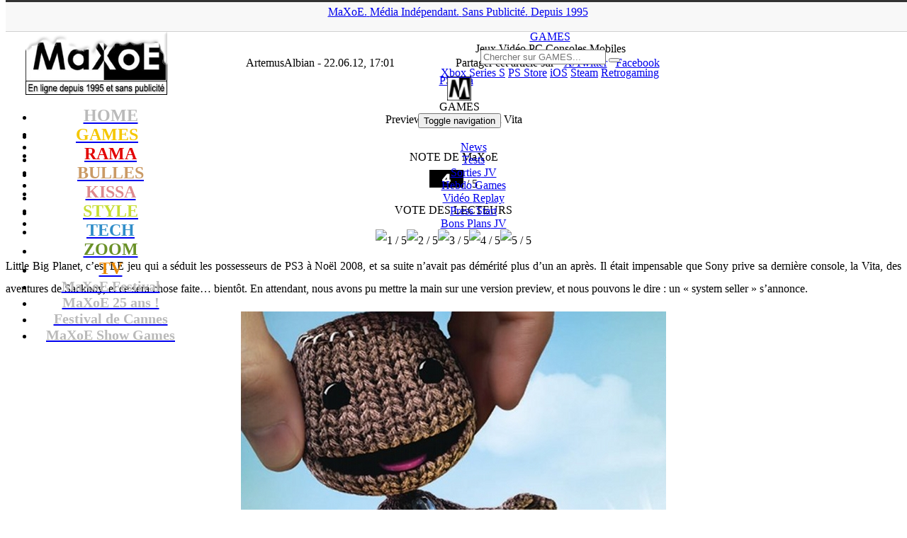

--- FILE ---
content_type: text/html; charset=UTF-8
request_url: https://www.maxoe.com/games/jeux-articles/tests-psvita/preview-little-big-planet-vita/
body_size: 16935
content:
<!DOCTYPE html PUBLIC "-//W3C//DTD XHTML 1.0 Transitional//EN" "http://www.w3.org/TR/xhtml1/DTD/xhtml1-transitional.dtd">
<html lang="fr-FR">
<head>
<title>Preview: Little Big Planet Vita (PS Vita) - MaXoE</title>
<meta http-equiv="Content-Type" content="text/html; charset=UTF-8" />
<meta http-equiv="Content-Style-Type" content="text/css">
<meta http-equiv="Content-Language" content="fr">
<meta name="title" content="MaXoE Actualité jeux vidéo, cinéma, musique, Japon, anime, manga, informatique, mobile, hi-tech, animaux, sports, associations, design, art, expositions">
<meta name="classification" content="maxoe">
<meta name="robots" content="index,follow">
<meta name="keywords" content="jeux vidéo, cinéma, musique, Japon, anime, manga, informatique, mobile, hi-tech, animaux, sports, associations, design, art, expositions">
<meta name=viewport content="width=device-width, initial-scale=1">
<link rel="alternate" href="https://www.maxoe.com/" hreflang="fr-fr" />
<link rel="alternate" type="application/rss+xml" title="MaXoE Actualité jeux vidéo, cinéma, musique, Japon, anime, manga, informatique, mobile, hi-tech, animaux, sports, associations, design, art, expositions" href="/feed/">
<link rel="stylesheet" type="text/css" href="https://fonts.googleapis.com/css?family=Russo+One" media="screen">
<link rel="stylesheet" href="/wp-content/themes/v2021/style.css" type="text/css" media="screen" />
<link rel="stylesheet" href="/wp-content/themes/v2021/font-awesome/css/font-awesome.min.css">
<link rel="icon" type="image/png" href="/img/theme/icone_games.png" />
<meta name='robots' content='index, follow, max-image-preview:large, max-snippet:-1, max-video-preview:-1' />
	<style>img:is([sizes="auto" i], [sizes^="auto," i]) { contain-intrinsic-size: 3000px 1500px }</style>
	
	<!-- This site is optimized with the Yoast SEO plugin v26.6 - https://yoast.com/wordpress/plugins/seo/ -->
	<link rel="canonical" href="https://www.maxoe.com/games/jeux-articles/tests-psvita/preview-little-big-planet-vita/" />
	<meta property="og:locale" content="fr_FR" />
	<meta property="og:type" content="article" />
	<meta property="og:title" content="Preview: Little Big Planet Vita (PS Vita) - MaXoE" />
	<meta property="og:description" content="Tuons le suspens d’entrée : si ce LBP s’efforce d’employer les fonctionnalités spécifiques de la Vita, le cœur même du jeu reste inchangé. On reste dans un jeu de plates-formes, riche et créatif, esthétiquement unique, et avec, surtout, un éditeur de niveaux simple et intuitif qui assure au jeu une durée de vie virtuellement infinie. Première originalité : les minis-jeux. Gyroscope, écran tactile, la console est mise à l’épreuve, mais on aurait peut-être preferé que ces innovations soient davantage intégrées au jeu en lui-même. Dans la version qu’il nous a été permis de tester, on a parfois du mal à voir quand une action tactile, par exemple, de notre part, est requise, et même si on ne reste jamais bloqué très longtemps, peut en naître une légère frustration. Autre innovation, mais de taille celle-là : du cross-controller et du cross play, la Vita devenant alors une manette pour la PS3 avec quelques informations supplémentaires sur l’écran, ou permettant à un ou des ami(s) de jouer avec vous via des minis-jeux fort originaux, mettant par exemple en scène un sackboy prisonnier d’un vaisseau spatial piloté par un autre joueur dans un shoot’em up. Amusant et original, du LBP pur jus. De la Wii U..." />
	<meta property="og:url" content="https://www.maxoe.com/games/jeux-articles/tests-psvita/preview-little-big-planet-vita/" />
	<meta property="og:site_name" content="MaXoE" />
	<meta property="article:publisher" content="https://www.facebook.com/maxoecom" />
	<meta property="article:published_time" content="2012-06-22T15:01:27+00:00" />
	<meta property="og:image" content="https://www.maxoe.com/img/uploads/2012/06/littleBigPlanetVitaHaut.jpg" />
	<meta name="author" content="ArtemusAlbian" />
	<meta name="twitter:card" content="summary_large_image" />
	<meta name="twitter:creator" content="@maxoe" />
	<meta name="twitter:site" content="@maxoe" />
	<meta name="twitter:label1" content="Écrit par" />
	<meta name="twitter:data1" content="ArtemusAlbian" />
	<meta name="twitter:label2" content="Durée de lecture estimée" />
	<meta name="twitter:data2" content="2 minutes" />
	<script type="application/ld+json" class="yoast-schema-graph">{"@context":"https://schema.org","@graph":[{"@type":"Article","@id":"https://www.maxoe.com/games/jeux-articles/tests-psvita/preview-little-big-planet-vita/#article","isPartOf":{"@id":"https://www.maxoe.com/games/jeux-articles/tests-psvita/preview-little-big-planet-vita/"},"author":{"name":"ArtemusAlbian","@id":"https://www.maxoe.com/#/schema/person/4b2d8f818bb2d2802b20642d1ef8faa7"},"headline":"Preview: Little Big Planet Vita","datePublished":"2012-06-22T15:01:27+00:00","mainEntityOfPage":{"@id":"https://www.maxoe.com/games/jeux-articles/tests-psvita/preview-little-big-planet-vita/"},"wordCount":411,"commentCount":1,"publisher":{"@id":"https://www.maxoe.com/#organization"},"image":{"@id":"https://www.maxoe.com/games/jeux-articles/tests-psvita/preview-little-big-planet-vita/#primaryimage"},"thumbnailUrl":"https://www.maxoe.com/img/uploads/2012/06/littleBigPlanetVitaHaut.jpg","articleSection":["PS Vita"],"inLanguage":"fr-FR","potentialAction":[{"@type":"CommentAction","name":"Comment","target":["https://www.maxoe.com/games/jeux-articles/tests-psvita/preview-little-big-planet-vita/#respond"]}]},{"@type":"WebPage","@id":"https://www.maxoe.com/games/jeux-articles/tests-psvita/preview-little-big-planet-vita/","url":"https://www.maxoe.com/games/jeux-articles/tests-psvita/preview-little-big-planet-vita/","name":"Preview: Little Big Planet Vita (PS Vita) - MaXoE","isPartOf":{"@id":"https://www.maxoe.com/#website"},"primaryImageOfPage":{"@id":"https://www.maxoe.com/games/jeux-articles/tests-psvita/preview-little-big-planet-vita/#primaryimage"},"image":{"@id":"https://www.maxoe.com/games/jeux-articles/tests-psvita/preview-little-big-planet-vita/#primaryimage"},"thumbnailUrl":"https://www.maxoe.com/img/uploads/2012/06/littleBigPlanetVitaHaut.jpg","datePublished":"2012-06-22T15:01:27+00:00","breadcrumb":{"@id":"https://www.maxoe.com/games/jeux-articles/tests-psvita/preview-little-big-planet-vita/#breadcrumb"},"inLanguage":"fr-FR","potentialAction":[{"@type":"ReadAction","target":["https://www.maxoe.com/games/jeux-articles/tests-psvita/preview-little-big-planet-vita/"]}]},{"@type":"ImageObject","inLanguage":"fr-FR","@id":"https://www.maxoe.com/games/jeux-articles/tests-psvita/preview-little-big-planet-vita/#primaryimage","url":"https://www.maxoe.com/img/uploads/2012/06/littleBigPlanetVitaHaut.jpg","contentUrl":"https://www.maxoe.com/img/uploads/2012/06/littleBigPlanetVitaHaut.jpg","width":"600","height":"300"},{"@type":"BreadcrumbList","@id":"https://www.maxoe.com/games/jeux-articles/tests-psvita/preview-little-big-planet-vita/#breadcrumb","itemListElement":[{"@type":"ListItem","position":1,"name":"MaXoE","item":"https://www.maxoe.com/"},{"@type":"ListItem","position":2,"name":"GAMES","item":"https://www.maxoe.com/games/"},{"@type":"ListItem","position":3,"name":"Tests","item":"https://www.maxoe.com/games/jeux-articles/"},{"@type":"ListItem","position":4,"name":"PS Vita","item":"https://www.maxoe.com/games/jeux-articles/tests-psvita/"},{"@type":"ListItem","position":5,"name":"Preview: Little Big Planet Vita"}]},{"@type":"WebSite","@id":"https://www.maxoe.com/#website","url":"https://www.maxoe.com/","name":"MaXoE","description":"Média indépendant et sans publicité fondé en 1995 - Magazine web : jeux vidéo, gaming, cinéma, musique, BD, comics, manga, hi-tech, art, sciences...","publisher":{"@id":"https://www.maxoe.com/#organization"},"potentialAction":[{"@type":"SearchAction","target":{"@type":"EntryPoint","urlTemplate":"https://www.maxoe.com/?s={search_term_string}"},"query-input":{"@type":"PropertyValueSpecification","valueRequired":true,"valueName":"search_term_string"}}],"inLanguage":"fr-FR"},{"@type":"Organization","@id":"https://www.maxoe.com/#organization","name":"MaXoE","url":"https://www.maxoe.com/","logo":{"@type":"ImageObject","inLanguage":"fr-FR","@id":"https://www.maxoe.com/#/schema/logo/image/","url":"https://www.maxoe.com/img/uploads/2024/08/maxoe_logo_site.jpg","contentUrl":"https://www.maxoe.com/img/uploads/2024/08/maxoe_logo_site.jpg","width":1024,"height":576,"caption":"MaXoE"},"image":{"@id":"https://www.maxoe.com/#/schema/logo/image/"},"sameAs":["https://www.facebook.com/maxoecom","https://x.com/maxoe","https://www.youtube.com/maxoe"]},{"@type":"Person","@id":"https://www.maxoe.com/#/schema/person/4b2d8f818bb2d2802b20642d1ef8faa7","name":"ArtemusAlbian","image":{"@type":"ImageObject","inLanguage":"fr-FR","@id":"https://www.maxoe.com/#/schema/person/image/","url":"https://secure.gravatar.com/avatar/6240ab39c5ba89032c11dbfe96bf40bb48f324b07a71613525c059ec36fbc5cb?s=96&d=mm&r=g","contentUrl":"https://secure.gravatar.com/avatar/6240ab39c5ba89032c11dbfe96bf40bb48f324b07a71613525c059ec36fbc5cb?s=96&d=mm&r=g","caption":"ArtemusAlbian"},"description":"Fondu de jeux vidéos depuis l'âge de 5 ans (c'est dire que ça date), mais aussi d'à peu près tous les produits culturels! Je suis souvent cynique, souvent acide, mais c'est le lot des passionnés!","url":"https://www.maxoe.com/author/artemusalbian/"}]}</script>
	<!-- / Yoast SEO plugin. -->


<link rel='dns-prefetch' href='//fonts.googleapis.com' />
<script type="text/javascript">
/* <![CDATA[ */
window._wpemojiSettings = {"baseUrl":"https:\/\/s.w.org\/images\/core\/emoji\/16.0.1\/72x72\/","ext":".png","svgUrl":"https:\/\/s.w.org\/images\/core\/emoji\/16.0.1\/svg\/","svgExt":".svg","source":{"concatemoji":"https:\/\/www.maxoe.com\/wp-includes\/js\/wp-emoji-release.min.js?ver=6.8.3"}};
/*! This file is auto-generated */
!function(s,n){var o,i,e;function c(e){try{var t={supportTests:e,timestamp:(new Date).valueOf()};sessionStorage.setItem(o,JSON.stringify(t))}catch(e){}}function p(e,t,n){e.clearRect(0,0,e.canvas.width,e.canvas.height),e.fillText(t,0,0);var t=new Uint32Array(e.getImageData(0,0,e.canvas.width,e.canvas.height).data),a=(e.clearRect(0,0,e.canvas.width,e.canvas.height),e.fillText(n,0,0),new Uint32Array(e.getImageData(0,0,e.canvas.width,e.canvas.height).data));return t.every(function(e,t){return e===a[t]})}function u(e,t){e.clearRect(0,0,e.canvas.width,e.canvas.height),e.fillText(t,0,0);for(var n=e.getImageData(16,16,1,1),a=0;a<n.data.length;a++)if(0!==n.data[a])return!1;return!0}function f(e,t,n,a){switch(t){case"flag":return n(e,"\ud83c\udff3\ufe0f\u200d\u26a7\ufe0f","\ud83c\udff3\ufe0f\u200b\u26a7\ufe0f")?!1:!n(e,"\ud83c\udde8\ud83c\uddf6","\ud83c\udde8\u200b\ud83c\uddf6")&&!n(e,"\ud83c\udff4\udb40\udc67\udb40\udc62\udb40\udc65\udb40\udc6e\udb40\udc67\udb40\udc7f","\ud83c\udff4\u200b\udb40\udc67\u200b\udb40\udc62\u200b\udb40\udc65\u200b\udb40\udc6e\u200b\udb40\udc67\u200b\udb40\udc7f");case"emoji":return!a(e,"\ud83e\udedf")}return!1}function g(e,t,n,a){var r="undefined"!=typeof WorkerGlobalScope&&self instanceof WorkerGlobalScope?new OffscreenCanvas(300,150):s.createElement("canvas"),o=r.getContext("2d",{willReadFrequently:!0}),i=(o.textBaseline="top",o.font="600 32px Arial",{});return e.forEach(function(e){i[e]=t(o,e,n,a)}),i}function t(e){var t=s.createElement("script");t.src=e,t.defer=!0,s.head.appendChild(t)}"undefined"!=typeof Promise&&(o="wpEmojiSettingsSupports",i=["flag","emoji"],n.supports={everything:!0,everythingExceptFlag:!0},e=new Promise(function(e){s.addEventListener("DOMContentLoaded",e,{once:!0})}),new Promise(function(t){var n=function(){try{var e=JSON.parse(sessionStorage.getItem(o));if("object"==typeof e&&"number"==typeof e.timestamp&&(new Date).valueOf()<e.timestamp+604800&&"object"==typeof e.supportTests)return e.supportTests}catch(e){}return null}();if(!n){if("undefined"!=typeof Worker&&"undefined"!=typeof OffscreenCanvas&&"undefined"!=typeof URL&&URL.createObjectURL&&"undefined"!=typeof Blob)try{var e="postMessage("+g.toString()+"("+[JSON.stringify(i),f.toString(),p.toString(),u.toString()].join(",")+"));",a=new Blob([e],{type:"text/javascript"}),r=new Worker(URL.createObjectURL(a),{name:"wpTestEmojiSupports"});return void(r.onmessage=function(e){c(n=e.data),r.terminate(),t(n)})}catch(e){}c(n=g(i,f,p,u))}t(n)}).then(function(e){for(var t in e)n.supports[t]=e[t],n.supports.everything=n.supports.everything&&n.supports[t],"flag"!==t&&(n.supports.everythingExceptFlag=n.supports.everythingExceptFlag&&n.supports[t]);n.supports.everythingExceptFlag=n.supports.everythingExceptFlag&&!n.supports.flag,n.DOMReady=!1,n.readyCallback=function(){n.DOMReady=!0}}).then(function(){return e}).then(function(){var e;n.supports.everything||(n.readyCallback(),(e=n.source||{}).concatemoji?t(e.concatemoji):e.wpemoji&&e.twemoji&&(t(e.twemoji),t(e.wpemoji)))}))}((window,document),window._wpemojiSettings);
/* ]]> */
</script>
<style id='wp-emoji-styles-inline-css' type='text/css'>

	img.wp-smiley, img.emoji {
		display: inline !important;
		border: none !important;
		box-shadow: none !important;
		height: 1em !important;
		width: 1em !important;
		margin: 0 0.07em !important;
		vertical-align: -0.1em !important;
		background: none !important;
		padding: 0 !important;
	}
</style>
<link rel='stylesheet' id='wp-block-library-css' href='https://www.maxoe.com/wp-includes/css/dist/block-library/style.min.css?ver=6.8.3' type='text/css' media='all' />
<style id='classic-theme-styles-inline-css' type='text/css'>
/*! This file is auto-generated */
.wp-block-button__link{color:#fff;background-color:#32373c;border-radius:9999px;box-shadow:none;text-decoration:none;padding:calc(.667em + 2px) calc(1.333em + 2px);font-size:1.125em}.wp-block-file__button{background:#32373c;color:#fff;text-decoration:none}
</style>
<style id='global-styles-inline-css' type='text/css'>
:root{--wp--preset--aspect-ratio--square: 1;--wp--preset--aspect-ratio--4-3: 4/3;--wp--preset--aspect-ratio--3-4: 3/4;--wp--preset--aspect-ratio--3-2: 3/2;--wp--preset--aspect-ratio--2-3: 2/3;--wp--preset--aspect-ratio--16-9: 16/9;--wp--preset--aspect-ratio--9-16: 9/16;--wp--preset--color--black: #000000;--wp--preset--color--cyan-bluish-gray: #abb8c3;--wp--preset--color--white: #ffffff;--wp--preset--color--pale-pink: #f78da7;--wp--preset--color--vivid-red: #cf2e2e;--wp--preset--color--luminous-vivid-orange: #ff6900;--wp--preset--color--luminous-vivid-amber: #fcb900;--wp--preset--color--light-green-cyan: #7bdcb5;--wp--preset--color--vivid-green-cyan: #00d084;--wp--preset--color--pale-cyan-blue: #8ed1fc;--wp--preset--color--vivid-cyan-blue: #0693e3;--wp--preset--color--vivid-purple: #9b51e0;--wp--preset--gradient--vivid-cyan-blue-to-vivid-purple: linear-gradient(135deg,rgba(6,147,227,1) 0%,rgb(155,81,224) 100%);--wp--preset--gradient--light-green-cyan-to-vivid-green-cyan: linear-gradient(135deg,rgb(122,220,180) 0%,rgb(0,208,130) 100%);--wp--preset--gradient--luminous-vivid-amber-to-luminous-vivid-orange: linear-gradient(135deg,rgba(252,185,0,1) 0%,rgba(255,105,0,1) 100%);--wp--preset--gradient--luminous-vivid-orange-to-vivid-red: linear-gradient(135deg,rgba(255,105,0,1) 0%,rgb(207,46,46) 100%);--wp--preset--gradient--very-light-gray-to-cyan-bluish-gray: linear-gradient(135deg,rgb(238,238,238) 0%,rgb(169,184,195) 100%);--wp--preset--gradient--cool-to-warm-spectrum: linear-gradient(135deg,rgb(74,234,220) 0%,rgb(151,120,209) 20%,rgb(207,42,186) 40%,rgb(238,44,130) 60%,rgb(251,105,98) 80%,rgb(254,248,76) 100%);--wp--preset--gradient--blush-light-purple: linear-gradient(135deg,rgb(255,206,236) 0%,rgb(152,150,240) 100%);--wp--preset--gradient--blush-bordeaux: linear-gradient(135deg,rgb(254,205,165) 0%,rgb(254,45,45) 50%,rgb(107,0,62) 100%);--wp--preset--gradient--luminous-dusk: linear-gradient(135deg,rgb(255,203,112) 0%,rgb(199,81,192) 50%,rgb(65,88,208) 100%);--wp--preset--gradient--pale-ocean: linear-gradient(135deg,rgb(255,245,203) 0%,rgb(182,227,212) 50%,rgb(51,167,181) 100%);--wp--preset--gradient--electric-grass: linear-gradient(135deg,rgb(202,248,128) 0%,rgb(113,206,126) 100%);--wp--preset--gradient--midnight: linear-gradient(135deg,rgb(2,3,129) 0%,rgb(40,116,252) 100%);--wp--preset--font-size--small: 13px;--wp--preset--font-size--medium: 20px;--wp--preset--font-size--large: 36px;--wp--preset--font-size--x-large: 42px;--wp--preset--spacing--20: 0.44rem;--wp--preset--spacing--30: 0.67rem;--wp--preset--spacing--40: 1rem;--wp--preset--spacing--50: 1.5rem;--wp--preset--spacing--60: 2.25rem;--wp--preset--spacing--70: 3.38rem;--wp--preset--spacing--80: 5.06rem;--wp--preset--shadow--natural: 6px 6px 9px rgba(0, 0, 0, 0.2);--wp--preset--shadow--deep: 12px 12px 50px rgba(0, 0, 0, 0.4);--wp--preset--shadow--sharp: 6px 6px 0px rgba(0, 0, 0, 0.2);--wp--preset--shadow--outlined: 6px 6px 0px -3px rgba(255, 255, 255, 1), 6px 6px rgba(0, 0, 0, 1);--wp--preset--shadow--crisp: 6px 6px 0px rgba(0, 0, 0, 1);}:where(.is-layout-flex){gap: 0.5em;}:where(.is-layout-grid){gap: 0.5em;}body .is-layout-flex{display: flex;}.is-layout-flex{flex-wrap: wrap;align-items: center;}.is-layout-flex > :is(*, div){margin: 0;}body .is-layout-grid{display: grid;}.is-layout-grid > :is(*, div){margin: 0;}:where(.wp-block-columns.is-layout-flex){gap: 2em;}:where(.wp-block-columns.is-layout-grid){gap: 2em;}:where(.wp-block-post-template.is-layout-flex){gap: 1.25em;}:where(.wp-block-post-template.is-layout-grid){gap: 1.25em;}.has-black-color{color: var(--wp--preset--color--black) !important;}.has-cyan-bluish-gray-color{color: var(--wp--preset--color--cyan-bluish-gray) !important;}.has-white-color{color: var(--wp--preset--color--white) !important;}.has-pale-pink-color{color: var(--wp--preset--color--pale-pink) !important;}.has-vivid-red-color{color: var(--wp--preset--color--vivid-red) !important;}.has-luminous-vivid-orange-color{color: var(--wp--preset--color--luminous-vivid-orange) !important;}.has-luminous-vivid-amber-color{color: var(--wp--preset--color--luminous-vivid-amber) !important;}.has-light-green-cyan-color{color: var(--wp--preset--color--light-green-cyan) !important;}.has-vivid-green-cyan-color{color: var(--wp--preset--color--vivid-green-cyan) !important;}.has-pale-cyan-blue-color{color: var(--wp--preset--color--pale-cyan-blue) !important;}.has-vivid-cyan-blue-color{color: var(--wp--preset--color--vivid-cyan-blue) !important;}.has-vivid-purple-color{color: var(--wp--preset--color--vivid-purple) !important;}.has-black-background-color{background-color: var(--wp--preset--color--black) !important;}.has-cyan-bluish-gray-background-color{background-color: var(--wp--preset--color--cyan-bluish-gray) !important;}.has-white-background-color{background-color: var(--wp--preset--color--white) !important;}.has-pale-pink-background-color{background-color: var(--wp--preset--color--pale-pink) !important;}.has-vivid-red-background-color{background-color: var(--wp--preset--color--vivid-red) !important;}.has-luminous-vivid-orange-background-color{background-color: var(--wp--preset--color--luminous-vivid-orange) !important;}.has-luminous-vivid-amber-background-color{background-color: var(--wp--preset--color--luminous-vivid-amber) !important;}.has-light-green-cyan-background-color{background-color: var(--wp--preset--color--light-green-cyan) !important;}.has-vivid-green-cyan-background-color{background-color: var(--wp--preset--color--vivid-green-cyan) !important;}.has-pale-cyan-blue-background-color{background-color: var(--wp--preset--color--pale-cyan-blue) !important;}.has-vivid-cyan-blue-background-color{background-color: var(--wp--preset--color--vivid-cyan-blue) !important;}.has-vivid-purple-background-color{background-color: var(--wp--preset--color--vivid-purple) !important;}.has-black-border-color{border-color: var(--wp--preset--color--black) !important;}.has-cyan-bluish-gray-border-color{border-color: var(--wp--preset--color--cyan-bluish-gray) !important;}.has-white-border-color{border-color: var(--wp--preset--color--white) !important;}.has-pale-pink-border-color{border-color: var(--wp--preset--color--pale-pink) !important;}.has-vivid-red-border-color{border-color: var(--wp--preset--color--vivid-red) !important;}.has-luminous-vivid-orange-border-color{border-color: var(--wp--preset--color--luminous-vivid-orange) !important;}.has-luminous-vivid-amber-border-color{border-color: var(--wp--preset--color--luminous-vivid-amber) !important;}.has-light-green-cyan-border-color{border-color: var(--wp--preset--color--light-green-cyan) !important;}.has-vivid-green-cyan-border-color{border-color: var(--wp--preset--color--vivid-green-cyan) !important;}.has-pale-cyan-blue-border-color{border-color: var(--wp--preset--color--pale-cyan-blue) !important;}.has-vivid-cyan-blue-border-color{border-color: var(--wp--preset--color--vivid-cyan-blue) !important;}.has-vivid-purple-border-color{border-color: var(--wp--preset--color--vivid-purple) !important;}.has-vivid-cyan-blue-to-vivid-purple-gradient-background{background: var(--wp--preset--gradient--vivid-cyan-blue-to-vivid-purple) !important;}.has-light-green-cyan-to-vivid-green-cyan-gradient-background{background: var(--wp--preset--gradient--light-green-cyan-to-vivid-green-cyan) !important;}.has-luminous-vivid-amber-to-luminous-vivid-orange-gradient-background{background: var(--wp--preset--gradient--luminous-vivid-amber-to-luminous-vivid-orange) !important;}.has-luminous-vivid-orange-to-vivid-red-gradient-background{background: var(--wp--preset--gradient--luminous-vivid-orange-to-vivid-red) !important;}.has-very-light-gray-to-cyan-bluish-gray-gradient-background{background: var(--wp--preset--gradient--very-light-gray-to-cyan-bluish-gray) !important;}.has-cool-to-warm-spectrum-gradient-background{background: var(--wp--preset--gradient--cool-to-warm-spectrum) !important;}.has-blush-light-purple-gradient-background{background: var(--wp--preset--gradient--blush-light-purple) !important;}.has-blush-bordeaux-gradient-background{background: var(--wp--preset--gradient--blush-bordeaux) !important;}.has-luminous-dusk-gradient-background{background: var(--wp--preset--gradient--luminous-dusk) !important;}.has-pale-ocean-gradient-background{background: var(--wp--preset--gradient--pale-ocean) !important;}.has-electric-grass-gradient-background{background: var(--wp--preset--gradient--electric-grass) !important;}.has-midnight-gradient-background{background: var(--wp--preset--gradient--midnight) !important;}.has-small-font-size{font-size: var(--wp--preset--font-size--small) !important;}.has-medium-font-size{font-size: var(--wp--preset--font-size--medium) !important;}.has-large-font-size{font-size: var(--wp--preset--font-size--large) !important;}.has-x-large-font-size{font-size: var(--wp--preset--font-size--x-large) !important;}
:where(.wp-block-post-template.is-layout-flex){gap: 1.25em;}:where(.wp-block-post-template.is-layout-grid){gap: 1.25em;}
:where(.wp-block-columns.is-layout-flex){gap: 2em;}:where(.wp-block-columns.is-layout-grid){gap: 2em;}
:root :where(.wp-block-pullquote){font-size: 1.5em;line-height: 1.6;}
</style>
<link rel='stylesheet' id='avatar-manager-css' href='https://www.maxoe.com/wp-content/plugins/avatar-manager/assets/css/avatar-manager.min.css?ver=1.2.1' type='text/css' media='all' />
<link rel='stylesheet' id='contact-form-7-css' href='https://www.maxoe.com/wp-content/plugins/contact-form-7/includes/css/styles.css?ver=6.1.4' type='text/css' media='all' />
<style id='contact-form-7-inline-css' type='text/css'>
.wpcf7 .wpcf7-recaptcha iframe {margin-bottom: 0;}.wpcf7 .wpcf7-recaptcha[data-align="center"] > div {margin: 0 auto;}.wpcf7 .wpcf7-recaptcha[data-align="right"] > div {margin: 0 0 0 auto;}
</style>
<link rel='stylesheet' id='wp-polls-css' href='https://www.maxoe.com/wp-content/plugins/wp-polls/polls-css.css?ver=2.77.3' type='text/css' media='all' />
<style id='wp-polls-inline-css' type='text/css'>
.wp-polls .pollbar {
	margin: 1px;
	font-size: 13px;
	line-height: 15px;
	height: 15px;
	background: #e1edf8;
	border: 1px solid #;
}

</style>
<link rel='stylesheet' id='wp-postratings-css' href='https://www.maxoe.com/wp-content/plugins/wp-postratings/css/postratings-css.css?ver=1.91.2' type='text/css' media='all' />
<link rel='stylesheet' id='bootstrapstyle-css' href='https://www.maxoe.com/wp-content/themes/v2021/css/bootstrap.min.css?ver=6.8.3' type='text/css' media='all' />
<link rel='stylesheet' id='bootstrapthemestyle-css' href='https://www.maxoe.com/wp-content/themes/v2021/css/bootstrap-theme.min.css?ver=6.8.3' type='text/css' media='all' />
<link rel='stylesheet' id='googlefonts-css' href='https://fonts.googleapis.com/css?family=Abel:400|Oswald' type='text/css' media='all' />
<link rel='stylesheet' id='slb_core-css' href='https://www.maxoe.com/wp-content/plugins/simple-lightbox/client/css/app.css?ver=2.9.4' type='text/css' media='all' />
<script type="text/javascript" src="https://www.maxoe.com/wp-includes/js/jquery/jquery.min.js?ver=3.7.1" id="jquery-core-js"></script>
<script type="text/javascript" src="https://www.maxoe.com/wp-includes/js/jquery/jquery-migrate.min.js?ver=3.4.1" id="jquery-migrate-js"></script>
<script type="text/javascript" src="https://www.maxoe.com/wp-content/plugins/avatar-manager/assets/js/avatar-manager.min.js?ver=1.2.1" id="avatar-manager-js"></script>
<script type="text/javascript" src="https://www.maxoe.com/wp-content/themes/v2021/js/bootstrap.min.js?ver=1" id="bootstrap-script-js"></script>
<link rel="https://api.w.org/" href="https://www.maxoe.com/wp-json/" /><link rel="alternate" title="JSON" type="application/json" href="https://www.maxoe.com/wp-json/wp/v2/posts/37357" /><link rel="alternate" title="oEmbed (JSON)" type="application/json+oembed" href="https://www.maxoe.com/wp-json/oembed/1.0/embed?url=https%3A%2F%2Fwww.maxoe.com%2Fgames%2Fjeux-articles%2Ftests-psvita%2Fpreview-little-big-planet-vita%2F" />
<link rel="alternate" title="oEmbed (XML)" type="text/xml+oembed" href="https://www.maxoe.com/wp-json/oembed/1.0/embed?url=https%3A%2F%2Fwww.maxoe.com%2Fgames%2Fjeux-articles%2Ftests-psvita%2Fpreview-little-big-planet-vita%2F&#038;format=xml" />
<meta property="og:type" content="article" />
<meta property="og:title" content="Preview: Little Big Planet Vita" />
<meta property="og:url" content="https://www.maxoe.com/games/jeux-articles/tests-psvita/preview-little-big-planet-vita/" />
<meta property="og:description" content="Tuons le suspens d’entrée : si ce LBP s’efforce d’employer les fonctionnalités spécifiques de la Vita, le cœur même du jeu reste inchangé. On reste dans un jeu de plates-formes, riche et créatif, esthétiquement unique, et avec, surtout, un éditeur de niveaux simple et intuitif qui assure au jeu une durée de vie virtuellement infinie. Première originalité : les minis-jeux. Gyroscope, écran tactile, la console est mise à l’épreuve, mais on aurait peut-être preferé que ces innovations soient davantage intégrées au jeu en lui-même. Dans la version qu’il nous a été permis de tester, on a parfois du mal à voir quand une action tactile, par exemple, de notre part, est requise, et même si on ne reste jamais bloqué très longtemps, peut en naître une légère frustration. Autre innovation, mais de taille celle-là : du cross-controller et du cross play, la Vita devenant alors une manette pour la PS3 avec quelques informations supplémentaires sur l’écran, ou permettant à un ou des ami(s) de jouer avec vous via des minis-jeux fort originaux, mettant par exemple en scène un sackboy prisonnier d’un vaisseau spatial piloté par un autre joueur dans un shoot’em up. Amusant et original, du LBP pur jus. De la Wii U..." />
<script type="text/javascript" src="https://www.maxoe.com/wp-content/plugins/si-captcha-for-wordpress/captcha/si_captcha.js?ver=1769078820"></script>
<!-- begin SI CAPTCHA Anti-Spam - login/register form style -->
<style type="text/css">
.si_captcha_small { width:175px; height:45px; padding-top:10px; padding-bottom:10px; }
.si_captcha_large { width:250px; height:60px; padding-top:10px; padding-bottom:10px; }
img#si_image_com { border-style:none; margin:0; padding-right:5px; float:left; }
img#si_image_reg { border-style:none; margin:0; padding-right:5px; float:left; }
img#si_image_log { border-style:none; margin:0; padding-right:5px; float:left; }
img#si_image_side_login { border-style:none; margin:0; padding-right:5px; float:left; }
img#si_image_checkout { border-style:none; margin:0; padding-right:5px; float:left; }
img#si_image_jetpack { border-style:none; margin:0; padding-right:5px; float:left; }
img#si_image_bbpress_topic { border-style:none; margin:0; padding-right:5px; float:left; }
.si_captcha_refresh { border-style:none; margin:0; vertical-align:bottom; }
div#si_captcha_input { display:block; padding-top:15px; padding-bottom:5px; }
label#si_captcha_code_label { margin:0; }
input#si_captcha_code_input { width:65px; }
p#si_captcha_code_p { clear: left; padding-top:10px; }
.si-captcha-jetpack-error { color:#DC3232; }
</style>
<!-- end SI CAPTCHA Anti-Spam - login/register form style -->
<link rel="icon" href="https://www.maxoe.com/img/uploads/2019/02/cropped-maxoe_homepage-1-32x32.jpg" sizes="32x32" />
<link rel="icon" href="https://www.maxoe.com/img/uploads/2019/02/cropped-maxoe_homepage-1-192x192.jpg" sizes="192x192" />
<link rel="apple-touch-icon" href="https://www.maxoe.com/img/uploads/2019/02/cropped-maxoe_homepage-1-180x180.jpg" />
<meta name="msapplication-TileImage" content="https://www.maxoe.com/img/uploads/2019/02/cropped-maxoe_homepage-1-270x270.jpg" />
<script type="text/javascript">
jQuery(function($) {
jQuery(document).ready(function() {
	$toTop = $("#gotop");
	
	jQuery(window).scroll(function() {
		if(jQuery(this).scrollTop() != 0) {
			$toTop.fadeIn();  
		} else {
			$toTop.fadeOut();
		}	 
	});

	$toTop.click(function() {
		jQuery("body, html").animate({ scrollTop : 0 }, 800);
		return false;
	});
});
});
</script>
<script type="text/javascript">
  var _gaq = _gaq || [];
  _gaq.push(['_setAccount', 'UA-2783238-9']);
  _gaq.push(['_trackPageview']);

  (function() {
    var ga = document.createElement('script'); ga.type = 'text/javascript'; ga.async = true;
    ga.src = ('https:' == document.location.protocol ? 'https://ssl' : 'http://www') + '.google-analytics.com/ga.js';
    var s = document.getElementsByTagName('script')[0]; s.parentNode.insertBefore(ga, s);
  })();
</script>
<script>
            $(document).ready( function() {                

                /* $(selector).hover( inFunction, outFunction ) */
                $('.dropdown').hover( 
                    function() {
                        
                        $(this).find('ul').css({
                            "display": "block",
                            "margin-top": 0
                        });                        
                        
                    }, 
                    function() {
                        
                        $(this).find('ul').css({
                            "display": "none",
                            "margin-top": 0
                        });
                        
                    } 
                );
                
            });
</script>
</head>
<body>
<a name="top"></a>
<center>

<div style="background-color: #f8f8f8; border-bottom: 1px solid #d0d0d0; border-top: 3px solid #333; height: 36px; position: fixed; top: 0; width: 100% !important; z-index:9999 !important; padding-top: 5px !important; padding-bottom: 0px !important;">

<div class="row no-gutters-archive">

<div class="col-lg-2 col-md-2 col-sm-3 col-xs-4 text-left fawe" style="padding-left: 4px !important;">
<a href="/infosite-presentation/" title="A propos de l'Aventure"><i class="fa fa-info-circle fa-lg" style="margin-right: -2px !important;"></i></a>
<a href="/infosite-les-sites/" title="Actualités / Rendez-Vous"><i class="fa fa-map-signs fa-1x" style="margin-right: -2px !important;"></i></a>
<a href="/infosite-partenariats/" title="Partenariats / Collaborations"><i class="fa fa-handshake-o fa-1x" style="margin-right: -2px !important;"></i></a>
<a href="/infosite-contact/" title="Presse / Candidatures"><i class="fa fa-envelope-square fa-lg" style="margin-right: -2px !important;"></i></a>
</div>

<div>
<div class="col-lg-8 col-md-8 col-sm-6 col-xs-4 text-center brandtitle-topmain link-side-home">

<!-- Header all -->
<a href="/infosite-presentation/" title="MaXoE - Média Indépendant Sans Publicité Depuis 1995 !"><span class="hide-tablet"><span class="blink-media1">MaXoE.</span></span> <span class="blink-media2">Média <span class="hide-tablet">Indépendant.</span></span> <span class="blink-media3">Sans Pub<span class="hide-less535">licité<span class="hide-tablet">.</span></span></span> <span class="hide-tablet"><span class="blink-media4">Depuis 1995</span> <span class="blink-media5"><i class="fa fa-check-square fa-sm" style="color: #17b600; padding-left: 4px;" aria-hidden="true"></i></span></span></a><!-- Header all -->

</div>
</div>

<div class="col-lg-2 col-md-2 col-sm-3 col-xs-4 text-right" style="padding-right: 4px !important;">
<span class="fawe-twitter"><a href="https://x.com/maxoe" title="Suivre @MaXoE sur X/Twitter" target="_blank"><i class="fa fa-twitter-square fa-lg"></i></a></span>
<span class="fawe-facebook"><a href="https://www.facebook.com/maxoecom" title="Suivre MaXoE sur Facebook" target="_blank"><i class="fa fa-facebook-square fa-lg"></i></a></span>
<span class="fawe-youtube"><a href="https://www.youtube.com/maxoe" title="Vidéo MaXoE sur Youtube" target="_blank"><i class="fa fa-youtube-square fa-lg"></i></a></span>
<span class="fawe-rss"><a href="/feed/" title="Flux RSS MaXoE" target="_blank"><i class="fa fa-rss-square fa-lg"></i></a></span>
</div>

</div>

</div>

<div class="container" style="height: 73px; position: fixed; top: 35px; width: 100% !important; z-index:9998 !important; padding-top: 12px !important;  padding-bottom: 8px !important;">

<div class="row no-gutters">

<div class="col-lg-8 col-md-6 col-sm-6 hidden-xs text-left">

<div class="dropdown" style="z-index: 9998; width: 176px; min-width: 20%; float: left;">
	<div class="dropdown-toggle" id="menu1" data-toggle="dropdown">
	<img src='/img/theme/header_maxoe_neige.gif' class='img-journee' alt='MaXoE' title='MaXoE'>	<span style="padding-top: 20px !important;"><span class="caret"></span></span>
	</div>
		<ul class="dropdown-menu" role="menu" aria-labelledby="menu1">
			<li><a href="/"><span style="color:#bababa !important; font-weight: bold !important; font-size: 24px !important;">HOME</span></a></li>
			<li><a href="/games/"><span style="color:#f5c700 !important; font-weight: bold !important; font-size: 24px !important; padding-right: 10px;">GAMES</span></a></li>
			<li><a href="/rama/"><span style="color:#e30000 !important; font-weight: bold !important; font-size: 24px !important;">RAMA</span></a></li>
			<li><a href="/bulles"><span style="color:#ca9a65 !important; font-weight: bold !important; font-size: 24px !important;">BULLES</span></a></li>
			<li><a href="/kissa/"><span style="color:#de8a8d !important; font-weight: bold !important; font-size: 24px !important;">KISSA</span></a></li>
			<li><a href="/style/"><span style="color:#c6dd34 !important; font-weight: bold !important; font-size: 24px !important;">STYLE</span></a></li>
			<li><a href="/tech"><span style="color:#308dc9 !important; font-weight: bold !important; font-size: 24px !important;">TECH</span></a></li>
			<li><a href="/zoom/"><span style="color:#6a9128 !important; font-weight: bold !important; font-size: 24px !important;">ZOOM</span></a></li>
			<li><a href="/tv/"><span style="color:#eb8900 !important; font-weight: bold !important; font-size: 24px !important;">TV</span></a></li>
			<li><a href="/festival/"><span style="color:#BABABA !important; font-weight: bold !important; font-size: 20px !important;">MaXoE Festival</span></a></li>
			<li><a href="/25ans/"><span style="color:#BABABA !important; font-weight: bold !important; font-size: 20px !important;">MaXoE 25 ans !</span></a></li>
			<li><a href="/festival-de-cannes/"><span style="color:#BABABA !important; font-weight: bold !important; font-size: 20px !important;">Festival de Cannes</span></a></li>
			<li><a href="/maxoeshowgames/"><span style="color:#BABABA !important; font-weight: bold !important; font-size: 20px !important;">MaXoE Show Games</span></a></li>
		</ul>
</div>

<div class="hide-header">
<div style="min-width: 80% float: left; margin-top: -3px;">
	<a href="/games/" title="MaXoE Games"><span class="brandtitlegames" style="line-height: 1em; !important;">GAMES</span></a><br>
	<span class="brandtitle-submain" style="padding-left: 2px;">Jeux<span class="hide-device"> Vidéo</span> PC Consoles Mobiles</span>
</div>
</div>

</div>

<div class="col-lg-4 col-md-6 col-sm-6 col-xs-12" style="margin-top: -8px !important;">

	<form role="form" id="searchform" method="get" action="/">
		<div class="input-group stylish-input-group">
			<input type="hidden" name="cat" value="1">
			<input required type="text" name="s" id="s" class="form-control" placeholder="Chercher sur GAMES..." oninvalid="this.setCustomValidity('Saisissez le mot à rechercher')">
			<span class="input-group-addon">
				<button type="submit">
					<span class="glyphicon glyphicon-search"></span>
				</button>  
			</span>
		</div>
	</form>
				
		<div class="search-sub" style="padding-top: 3px;">
			<a href="/tag/xbox-series-s/" title="Xbox Series S">Xbox Series S</a>
			<a href="/tag/playstation-store/" title="PS Store">PS Store</a>
			<a href="/tag/ipad-iphone/" title="iOS">iOS</a>
			<a href="/tag/steam/" title="Steam">Steam</a>
			<a href="/tag/retrogaming/" title="Retrogaming">Retrogaming</a>
		</div>
</div>

</div>
</div>
<div style="clear:both"></div>

<nav class="navbar navbar-games" style="position: fixed !important; top: 108px !important; width: 100% !important; z-index:9997 !important;">
  <div class="container-fluid">

    <div class="navbar-header">
	<div class="visible-xs-inline-block pull-left">
	<div style="display: inline-block;"><a class="navbar-brand img-responsive" href="/"><img src="/img/theme/maxoe_logo_navbar.jpg" alt="MaXoE" height="34"></a></div>
	<div class="brandtitlegames title-toggled">GAMES</div>
	</div>
      <button type="button" class="navbar-toggle collapsed" data-toggle="collapse" data-target="#bs-example-navbar-collapse-1" aria-expanded="false">
        <span class="sr-only">Toggle navigation</span>
        <span class="icon-bar"></span>
        <span class="icon-bar"></span>
        <span class="icon-bar"></span>
      </button>
    </div>

    <div class="collapse navbar-collapse" id="bs-example-navbar-collapse-1">
	
      <ul class="nav navbar-nav navbar-btn" style="margin-top: 0px !important;">
		
		<li><a href="/games/" title="Accueil Games"><span class="fa fa-home fa-md" alt="Accueil Games" title="Accueil Games"></span></a></li>
		<li><a href="/games/jeux-news/" title="News">News</a></li>
		<li><a href="/games/jeux-articles/" title="Tests">Tests</a></li>
		<li><a href="/tag/sorties-jeux-video/" title="Sorties JV">Sorties<span class="hide-menu-top"> JV</span></a></li>
		<li><a href="/tag/hebdo-games/" title="Hebdo Games">Hebdo Games</a></li>
		<li><a href="/tag/video-replay/" title="Vidéo Replay"><span class="hide-menu-top">Vidéo </span>Replay</a></li>
		<li><a href="/tag/press-start/" title="Press Start">Press Start</a></li>
		<li><a href="/tag/bons-plans-jv/" title="Bons Plans JV">Bons Plans<span class="hide-menu-top"> JV</span></a></li>

      </ul>
	  
    </div>
  </div>
</nav>

<div style="clear:both"></div>

<div id="gotop">▲</div>
<div class="container-news margin-top-breadcrumb">
<div class="row no-gutters">

<div class="hide-tablet">
<div class="col-lg-10 col-md-10 col-sm-10 text-left" style="padding-top: 0px !important; margin-bottom: 8px !important;">
<span id="breadcrumbs"><span><span><a href="https://www.maxoe.com/">MaXoE</a></span> &gt; <span><a href="https://www.maxoe.com/games/">GAMES</a></span> &gt; <span><a href="https://www.maxoe.com/games/jeux-articles/">Tests</a></span> &gt; <span><a href="https://www.maxoe.com/games/jeux-articles/tests-psvita/">PS Vita</a></span> &gt; <span class="breadcrumb_last" aria-current="page">Preview: Little Big Planet Vita</span></span></span></div>
</div>

<div class="col-lg-2 col-md-2 col-sm-2 text-right fa-more-breadcrumbs">
<a href="https://www.maxoe.com/games/jeux-articles/tests-psvita/super-stardust-delta-annihilation-spherique/" rel="prev"><i class="fa fa-arrow-circle-left" aria-hidden="true" style="padding-right: 6px;"></i></a> 
<a href="https://www.maxoe.com/games/jeux-articles/tests-psvita/resistance-burning-skies-honorable/" rel="next"><i class="fa fa-arrow-circle-right" aria-hidden="true"></i></a> 
</div>

</div>
</div>


<div class="container text-left" style="padding-top: 10px !important; padding-bottom: 15px !important; margin-bottom: 50px !important;">

<div class="row no-gutters" style="margin-bottom: 7px !important;">

<div class="col-12 text-left" id="breadcrumbs">

<div class="hide-mobile" style="display: inline-block;">
<div class="addmargin-right" style="display: inline-block;">
<span style="margin-left: 15px;">ArtemusAlbian - 22.06.12, 17:01</span>
</div>
</div>

<span class="hide-tablet" style="margin-left: 82px;">Partager cet article sur</span>

<div style="display: inline-block; white-space: nowrap;">
<div class="social-twitter-text addmargin-topleft" style="display: inline-block; margin-left: 5px; margin-right: 3px;"><a target="_blank" href="https://x.com/intent/tweet?text=Preview: Little Big Planet Vita&url=https://www.maxoe.com/games/jeux-articles/tests-psvita/preview-little-big-planet-vita/&via=MaXoE" title="Partager sur X/Twitter"><i class="fa-brands fa-x-twitter fa-lg" style="margin-right: 5px;"></i> X/Twitter</a></div>

<div class="social-facebook-text" style="display: inline-block;"><a target="_blank" href="https://www.facebook.com/sharer/sharer.php?u=https://www.maxoe.com/games/jeux-articles/tests-psvita/preview-little-big-planet-vita/&t=Preview: Little Big Planet Vita" title="Partager sur Facebook"><i class="fa fa-facebook-square fa-lg" style="margin-right: 5px;"></i> Facebook</a></div>

<span class="hide-tablet" style="vertical-align: top; margin-left: 14px; margin-bottom: 6px;"><a href="https://www.maxoe.com/games/jeux-articles/tests-psvita/preview-little-big-planet-vita/print/" title="" rel="nofollow"><img class="WP-PrintIcon" src="https://www.maxoe.com/wp-content/plugins/wp-print/images/printer_famfamfam.gif" alt="" title="" style="border: 0px;" /></a>
</span>
</div>

</div>
</div>

<div class="hide-mobile">
<span id="breadcrumbs"><i class="fa fa-folder-open" aria-hidden="true" style="padding-right: 7px;"></i><a href="https://www.maxoe.com/games/jeux-articles/tests-psvita/" rel="category tag">PS Vita</a></span></div>

<br>
<br>

<span class="titlepost titlegames" style="line-height: 1.3em;">Preview: Little Big Planet Vita</span><br>

<br>

<div class="row no-gutters text-left">
	
<div class="col-md-9 text-left" style="line-height: 2em; text-align: justify; margin-top: 9px;">

<div class='cadrenote'>
<div class='row no-gutters-une'>
<div class='col-sm-6'><center>
<div class='avisfiche'>NOTE DE MaXoE</div>
<div style='padding-top: 2px; padding-bottom: 5px;'><span style='padding-top: 4px;'><img src='/img/theme/4.png' alt='4' title='4' /></span><span id='breadcrumbs'> / 5</span></div></center></div><div class='col-sm-6'><center>
<div class='avisfiche'>VOTE DES LECTEURS</div>
<div style='padding-top: 11px; padding-bottom: 4px;'>
<div style='display: inline-block;'><div id="post-ratings-37357" class="post-ratings" itemscope itemReviewed="Preview: Little Big Planet Vita" itemtype="https://schema.org/Game" data-nonce="a4ca18bb47"><img id="rating_37357_1" src="https://www.maxoe.com/wp-content/plugins/wp-postratings/images/stars_crystal/rating_off.gif" alt="1 / 5" title="1 / 5" onmouseover="current_rating(37357, 1, '1 / 5');" onmouseout="ratings_off(0, 0, 0);" onclick="rate_post();" onkeypress="rate_post();" style="cursor: pointer; border: 0px;" /><img id="rating_37357_2" src="https://www.maxoe.com/wp-content/plugins/wp-postratings/images/stars_crystal/rating_off.gif" alt="2 / 5" title="2 / 5" onmouseover="current_rating(37357, 2, '2 / 5');" onmouseout="ratings_off(0, 0, 0);" onclick="rate_post();" onkeypress="rate_post();" style="cursor: pointer; border: 0px;" /><img id="rating_37357_3" src="https://www.maxoe.com/wp-content/plugins/wp-postratings/images/stars_crystal/rating_off.gif" alt="3 / 5" title="3 / 5" onmouseover="current_rating(37357, 3, '3 / 5');" onmouseout="ratings_off(0, 0, 0);" onclick="rate_post();" onkeypress="rate_post();" style="cursor: pointer; border: 0px;" /><img id="rating_37357_4" src="https://www.maxoe.com/wp-content/plugins/wp-postratings/images/stars_crystal/rating_off.gif" alt="4 / 5" title="4 / 5" onmouseover="current_rating(37357, 4, '4 / 5');" onmouseout="ratings_off(0, 0, 0);" onclick="rate_post();" onkeypress="rate_post();" style="cursor: pointer; border: 0px;" /><img id="rating_37357_5" src="https://www.maxoe.com/wp-content/plugins/wp-postratings/images/stars_crystal/rating_off.gif" alt="5 / 5" title="5 / 5" onmouseover="current_rating(37357, 5, '5 / 5');" onmouseout="ratings_off(0, 0, 0);" onclick="rate_post();" onkeypress="rate_post();" style="cursor: pointer; border: 0px;" /><meta itemprop="name" content="Preview: Little Big Planet Vita" /><meta itemprop="headline" content="Preview: Little Big Planet Vita" /><meta itemprop="description" content="
Tuons le suspens d&rsquo;entr&eacute;e&nbsp;: si ce LBP s&rsquo;efforce d&rsquo;employer les fonctionnalit&eacute;s sp&eacute;cifiques de la Vita, le c&oelig;ur m&ecirc;me du jeu reste inchang&eacute;. On reste dans un jeu de plates-formes, riche et cr&eacute;atif, es..." /><meta itemprop="datePublished" content="2012-06-22T17:01:27+02:00" /><meta itemprop="dateModified" content="2012-06-22T11:38:00+02:00" /><meta itemprop="url" content="https://www.maxoe.com/games/jeux-articles/tests-psvita/preview-little-big-planet-vita/" /><meta itemprop="author" content="ArtemusAlbian" /><meta itemprop="mainEntityOfPage" content="https://www.maxoe.com/games/jeux-articles/tests-psvita/preview-little-big-planet-vita/" /><div style="display: none;" itemprop="publisher" itemscope itemtype="https://schema.org/Organization"><meta itemprop="name" content="MaXoE" /><meta itemprop="url" content="https://www.maxoe.com" /><div itemprop="logo" itemscope itemtype="https://schema.org/ImageObject"><meta itemprop="url" content="" /></div></div></div></div></div></center></div></div></div>
<div class='cadregris' style='margin-bottom: 9px !important;'>Little Big Planet, c’est LE jeu qui a séduit les possesseurs de PS3 à Noël 2008, et sa suite n’avait pas démérité plus d’un an après. Il était impensable que Sony prive sa dernière console, la Vita, des aventures de Sackboy, et ce sera chose faite… bientôt. En attendant, nous avons pu mettre la main sur une version preview, et nous pouvons le dire : un « system seller » s’annonce.</div>
				
<div class="fullsingle singlegames"><p style="text-align: center;"><img fetchpriority="high" decoding="async" class="aligncenter unepost" title="littleBigPlanetVitaHaut" src="https://www.maxoe.com/img/uploads/2012/06/littleBigPlanetVitaHaut.jpg" alt="" width="600" height="300" /></p>
<p><img decoding="async" class="alignleft size-full wp-image-37392" style="float: left; margin-left: 5px; margin-right: 5px;" title="littleBigPlanetVita-jaquette" src="https://www.maxoe.com/img/uploads/2012/06/littleBigPlanetVita-jaquette.jpg" alt="" width="160" height="209" />Tuons le suspens d’entrée : si ce LBP s’efforce d’employer les fonctionnalités spécifiques de la Vita, le cœur même du jeu reste inchangé. On reste dans un jeu de plates-formes, riche et créatif, esthétiquement unique, et avec, surtout, un éditeur de niveaux simple et intuitif qui assure au jeu une durée de vie virtuellement infinie.</p>
<p>Première originalité : les minis-jeux. Gyroscope, écran tactile, la console est mise à l’épreuve, mais on aurait peut-être preferé que ces innovations soient davantage intégrées au jeu en lui-même. Dans la version qu’il nous a été permis de tester, on a parfois du mal à voir quand une action tactile, par exemple, de notre part, est requise, et même si on ne reste jamais bloqué très longtemps, peut en naître une légère frustration.</p>
<p>Autre innovation, mais de taille celle-là : du cross-controller et du cross play, la Vita devenant alors une manette pour la PS3 avec quelques informations supplémentaires sur l’écran, ou permettant à un ou des ami(s) de jouer avec vous via des minis-jeux fort originaux, mettant par exemple en scène un sackboy prisonnier d’un vaisseau spatial piloté par un autre joueur dans un shoot’em up. Amusant et original, du LBP pur jus.</p>
<p>De la Wii U avant l’heure, en somme, mais surtout une utilité inattendue et peut-être extrêmement bienvenue pour une console qui tarde à trouver son public (même si les causes sont sans doute autres que ludiques) : si, à d’excellents jeux comme Rayman ou Gravity Rush (en test la semaine prochaine dans nos colonnes), viennent s’ajouter des fonctionnalités innovantes, un peu à l’image de la GBA avec la Gamecube ou donc de la future Wii U, Sony tient un excellent creneau pour sa nouvelle portable.</p>
<p style="text-align: center;"><img decoding="async" class="aligncenter imagepost" title="littleBigPlanetVita-2" src="https://www.maxoe.com/img/uploads/2012/06/littleBigPlanetVita-2.jpg" alt="" width="600" height="339" /></p>
<p>Esthétiquement, les niveaux qui nous ont été proposés étaient un peu plus austères que ceux de la PS3, mais c’était inhérent à la zone concernée, et on peut sans se tromper supposer que l’on retrouvera le cachet si particulier des opus PS3 sur la petite Vita.</p>
<p>Enfin, bien sûr, la maniabilité n’a pas changé, toujours absolument impeccable malgré parfois le léger souci de lecture évoqué plus haut. Les commandes sont intuitives, réagissent bien, et le duo pad-stick prouve une nouvelle fois toute sa qualité.</p>
<p style="text-align: center;"><img loading="lazy" decoding="async" class="aligncenter imagepost" title="littleBigPlanetVita-1" src="https://www.maxoe.com/img/uploads/2012/06/littleBigPlanetVita-1.jpg" alt="" width="600" height="339" /></p>
<p>&nbsp;</p>
</div>



<div class='cadrenote'>
<div class='row no-gutters-une'>
<div class='col-sm-6'><center>
<div class='avisfiche'>NOTE MaXoE</div>
<div style='padding-top: 2px; padding-bottom: 5px;'><span style='padding-top: 4px;'><img src='/img/theme/4.png' alt='4' title='4' /></span><span id='breadcrumbs'> / 5</span></div></center></div><div class='col-sm-6'><center>
<div class='avisfiche'>VOTE DES LECTEURS</div>
<div style='padding-top: 11px; padding-bottom: 4px;'>
<div style='display: inline-block;'><div id="post-ratings-37357" class="post-ratings" itemscope itemReviewed="Preview: Little Big Planet Vita" itemtype="https://schema.org/Game" data-nonce="a4ca18bb47"><img id="rating_37357_1" src="https://www.maxoe.com/wp-content/plugins/wp-postratings/images/stars_crystal/rating_off.gif" alt="1 / 5" title="1 / 5" onmouseover="current_rating(37357, 1, '1 / 5');" onmouseout="ratings_off(0, 0, 0);" onclick="rate_post();" onkeypress="rate_post();" style="cursor: pointer; border: 0px;" /><img id="rating_37357_2" src="https://www.maxoe.com/wp-content/plugins/wp-postratings/images/stars_crystal/rating_off.gif" alt="2 / 5" title="2 / 5" onmouseover="current_rating(37357, 2, '2 / 5');" onmouseout="ratings_off(0, 0, 0);" onclick="rate_post();" onkeypress="rate_post();" style="cursor: pointer; border: 0px;" /><img id="rating_37357_3" src="https://www.maxoe.com/wp-content/plugins/wp-postratings/images/stars_crystal/rating_off.gif" alt="3 / 5" title="3 / 5" onmouseover="current_rating(37357, 3, '3 / 5');" onmouseout="ratings_off(0, 0, 0);" onclick="rate_post();" onkeypress="rate_post();" style="cursor: pointer; border: 0px;" /><img id="rating_37357_4" src="https://www.maxoe.com/wp-content/plugins/wp-postratings/images/stars_crystal/rating_off.gif" alt="4 / 5" title="4 / 5" onmouseover="current_rating(37357, 4, '4 / 5');" onmouseout="ratings_off(0, 0, 0);" onclick="rate_post();" onkeypress="rate_post();" style="cursor: pointer; border: 0px;" /><img id="rating_37357_5" src="https://www.maxoe.com/wp-content/plugins/wp-postratings/images/stars_crystal/rating_off.gif" alt="5 / 5" title="5 / 5" onmouseover="current_rating(37357, 5, '5 / 5');" onmouseout="ratings_off(0, 0, 0);" onclick="rate_post();" onkeypress="rate_post();" style="cursor: pointer; border: 0px;" /><meta itemprop="name" content="Preview: Little Big Planet Vita" /><meta itemprop="headline" content="Preview: Little Big Planet Vita" /><meta itemprop="description" content="
Tuons le suspens d&rsquo;entr&eacute;e&nbsp;: si ce LBP s&rsquo;efforce d&rsquo;employer les fonctionnalit&eacute;s sp&eacute;cifiques de la Vita, le c&oelig;ur m&ecirc;me du jeu reste inchang&eacute;. On reste dans un jeu de plates-formes, riche et cr&eacute;atif, es..." /><meta itemprop="datePublished" content="2012-06-22T17:01:27+02:00" /><meta itemprop="dateModified" content="2012-06-22T11:38:00+02:00" /><meta itemprop="url" content="https://www.maxoe.com/games/jeux-articles/tests-psvita/preview-little-big-planet-vita/" /><meta itemprop="author" content="ArtemusAlbian" /><meta itemprop="mainEntityOfPage" content="https://www.maxoe.com/games/jeux-articles/tests-psvita/preview-little-big-planet-vita/" /><div style="display: none;" itemprop="publisher" itemscope itemtype="https://schema.org/Organization"><meta itemprop="name" content="MaXoE" /><meta itemprop="url" content="https://www.maxoe.com" /><div itemprop="logo" itemscope itemtype="https://schema.org/ImageObject"><meta itemprop="url" content="" /></div></div></div></div></div></center></div></div></div>
<br>
<div class='cadregris'>
En somme, LBP est une adaptation fidèle de la version PS3 : même qualité générale, même environnement unique et décalé, même esprit, même volonté communautaire… Une adaptation, mais pas un portage, ce qui en fera sans doute une très belle réussite, et peut-être l’un des deux énormes hits de la console pour cette première année, en particulier par l’exploitation géniale de la relation avec la PS3. Vivement la sortie officielle !
</div>
<div class='cadrenote' style='padding-top: 5px; padding-bottom: 8px; background: #FCFCFC;'>
<div class='row no-gutters'><div class='col-sm-6'>
<div class='onaaime'><i class='fa fa-plus-square fa-lg' aria-hidden='true'></i>
<span style='margin-left: 6px; vertical-align: middle;'>ON A AIMÉ !</span></div>
<div class='cadrenote-text' style='margin-top: 4px;'>- crossplay<br />
- cross contrôleur<br />
- l'univers LBP<br />
- les minis-jeux<br />
- l'éditeur</div></div><div class='col-sm-6 addpad-top'>
<div class='onamoinsaime'><i class='fa fa-minus-square fa-lg' aria-hidden='true'></i>
<span style='margin-left: 6px; vertical-align: middle;'>ON A MOINS AIMÉ...</span></div>
<div class='cadrenote-text' style='margin-top: 4px;'>- un tactile assez anecdotique<br />
- ça reste, fondamentalement, LBP.</div></div></div></div>
<div class='cadregris' style='padding-top: 14px !important; font-weight: normal;'>
<div class='row no-gutters cadrenote-text'><div class='col-sm-9'><div class='titlefiche' style='margin-bottom: 14px;'>Little Big Planet Vita</div><b>Editeur</b> : Sony<br><b>Développeur</b> : Media Molecule<br><b>Genre</b> : plates-formes<br><b>Support(s)</b> : PS Vita<br></div></div></div>
<div style="clear:both"></div>


<br>


<div class="row no-gutters-block" style="margin-bottom: 0px !important;">

<div class="col-xs-6 text-left lirelasuite">
<i class="fa fa-arrow-circle-left fa-more-breadcrumbs" aria-hidden="true" style="vertical-align:middle; padding-bottom: 4px; padding-right: 3px;"></i> <strong><a href="https://www.maxoe.com/games/jeux-articles/tests-psvita/super-stardust-delta-annihilation-spherique/" rel="prev"><span class="hide-mobile">ARTICLE </span>PRÉCÉDENT</a></strong></div>

<div class="col-xs-6 text-right lirelasuite">
<strong><a href="https://www.maxoe.com/games/jeux-articles/tests-psvita/resistance-burning-skies-honorable/" rel="next"><span class="hide-mobile">ARTICLE </span>SUIVANT</a></strong> <i class="fa fa-arrow-circle-right fa-more-breadcrumbs" aria-hidden="true" style="vertical-align:middle; padding-bottom: 4px; padding-left: 3px;"></i> </div>

</div>

<div class="row no-gutters-block singlegames">

<div class="col-xs-6 hidden-xs text-left" style="padding-right: 20px;">

<a href="https://www.maxoe.com/games/jeux-articles/tests-psvita/super-stardust-delta-annihilation-spherique/" rel="prev">Super Stardust Delta : annihilation sphérique</a>
</div>

<div class="col-xs-6 hidden-xs text-right" style="padding-left: 20px;">

<a href="https://www.maxoe.com/games/jeux-articles/tests-psvita/resistance-burning-skies-honorable/" rel="next">Resistance Burning Skies : honorable</a>
</div>

</div>

</div>

<div class="col-md-3 text-left addpad-top-title">

<div class="container-social text-center" style="margin-top: 10px; padding-left:0px !important; padding-right:0px !important;">

<div id="source3" style="padding-left: 10px; padding-right: 10px; padding-bottom: 13px;">Sur <span class="lirelasuite">MaXoE</span>, il n'y a <span class="lirelasuite blink-focus">PAS DE PUBLICITÉ</span> Par contre, vous pouvez nous en faire sur les réseaux sociaux <i class="fa fa-thumbs-o-up" style="padding-left: 3px;" aria-hidden="true"></i>
</div>

<span class="img-spin" style="padding-right: 5px; display:inline-block;"><a href="https://x.com/maxoe" title="@MaXoE sur X/Twitter" target="_blank"><i class="fa fa-twitter-square fa-4x social-fa-twitter"></i></a></span>

<span class="img-spin" style="padding-right: 5px;display:inline-block;"><a href="https://www.facebook.com/maxoecom" title="Suivez MaXoE sur Facebook" target="_blank"><i class="fa fa-facebook-square fa-4x social-fa-facebook"></i></a></span>

<span class="img-spin" style="padding-right: 5px;display:inline-block;"><a href="https://www.youtube.com/maxoe" title="Vidéo MaXoE sur Youtube" target="_blank"><i class="fa fa-youtube-square fa-4x social-fa-youtube"></i></a></span>

<span class="img-spin" style="display:inline-block;"><a href="/feed/" title="Flux RSS MaXoE" target="_blank"><i class="fa fa-rss-square fa-4x social-fa-rss"></i></a></span>

</div>

<br>


<div class="titlenolink" style="margin-top: 16px; padding-top: 5px; padding-bottom: 15px;">AUTRES <span style="text-transform: uppercase;">Tests</span> <span class="fontgames" style="text-transform: uppercase;">GAMES</span></div>


		<div class="unebox">
		<div class="unebox-layer_top" onclick="location.href='https://www.maxoe.com/games/jeux-articles/tests-pc/ultracore-pour-les-fans-de-retrogaming-hardcore/'">
		
		<div class="hide-mobile">
			<div class="unebox-cat-3">
			<span class="category-1" style="margin-right: 6px;"><a href="https://www.maxoe.com/games/jeux-articles/tests-pc/">PC</a></span><span class="category-1" style="margin-right: 6px;"><a href="https://www.maxoe.com/games/jeux-articles/tests-psvita/">PS Vita</a></span>+			</div>
		</div>
		
		<div class="unebox-text-3">
			<a href="https://www.maxoe.com/games/jeux-articles/tests-pc/ultracore-pour-les-fans-de-retrogaming-hardcore/" rel="bookmark" title="Ultracore : Pour les fans de rétrogaming Hardcore">Ultracore : Pour les fans de rétrogaming Hardcore</a>
		</div>
			
		</div>

		<a href="https://www.maxoe.com/games/jeux-articles/tests-pc/ultracore-pour-les-fans-de-retrogaming-hardcore/" rel="bookmark" title="Ultracore : Pour les fans de rétrogaming Hardcore"><img src="https://www.maxoe.com/img/uploads/2020/08/Ultracore_une.jpg" class="img-responsive img-side unebox-layer_bottom"></a>
		</div>

<br>
<br>


		<div class="unebox">
		<div class="unebox-layer_top" onclick="location.href='https://www.maxoe.com/games/jeux-articles/tests-psvita/utawarerumono-prelude-to-the-fallen-18-ans-apres-quen-est-il/'">
		
		<div class="hide-mobile">
			<div class="unebox-cat-3">
			<span class="category-1" style="margin-right: 6px;"><a href="https://www.maxoe.com/games/jeux-articles/tests-psvita/">PS Vita</a></span><span class="category-1" style="margin-right: 6px;"><a href="https://www.maxoe.com/games/jeux-articles/tests-ps4/">PS4</a></span>			</div>
		</div>
		
		<div class="unebox-text-3">
			<a href="https://www.maxoe.com/games/jeux-articles/tests-psvita/utawarerumono-prelude-to-the-fallen-18-ans-apres-quen-est-il/" rel="bookmark" title="Utawarerumono &#8211; Prelude to the Fallen : 18 ans après, qu’en est-il ?">Utawarerumono &#8211; Prelude to the Fallen : 18 ans après,...</a>
		</div>
			
		</div>

		<a href="https://www.maxoe.com/games/jeux-articles/tests-psvita/utawarerumono-prelude-to-the-fallen-18-ans-apres-quen-est-il/" rel="bookmark" title="Utawarerumono &#8211; Prelude to the Fallen : 18 ans après, qu’en est-il ?"><img src="https://www.maxoe.com/img/uploads/2020/05/Utawarerumono-Prelude-to-the-Fallen_une.jpg" class="img-responsive img-side unebox-layer_bottom"></a>
		</div>

<br>
<br>


		<div class="unebox">
		<div class="unebox-layer_top" onclick="location.href='https://www.maxoe.com/games/jeux-articles/tests-ps3/final-fantasy-x-x-2-hd-remaster-la-compil-revet-son-habit-4k-sur-xbox-one-indispensable/'">
		
		<div class="hide-mobile">
			<div class="unebox-cat-3">
			<span class="category-1" style="margin-right: 6px;"><a href="https://www.maxoe.com/games/jeux-articles/tests-pc/">PC</a></span><span class="category-1" style="margin-right: 6px;"><a href="https://www.maxoe.com/games/jeux-articles/tests-psvita/">PS Vita</a></span>+			</div>
		</div>
		
		<div class="unebox-text-3">
			<a href="https://www.maxoe.com/games/jeux-articles/tests-ps3/final-fantasy-x-x-2-hd-remaster-la-compil-revet-son-habit-4k-sur-xbox-one-indispensable/" rel="bookmark" title="Final Fantasy X / X-2 HD Remaster : La compil&rsquo; revêt son habit 4K sur Xbox One, indispensable ?">Final Fantasy X / X-2 HD Remaster : La compil&rsquo;...</a>
		</div>
			
		</div>

		<a href="https://www.maxoe.com/games/jeux-articles/tests-ps3/final-fantasy-x-x-2-hd-remaster-la-compil-revet-son-habit-4k-sur-xbox-one-indispensable/" rel="bookmark" title="Final Fantasy X / X-2 HD Remaster : La compil&rsquo; revêt son habit 4K sur Xbox One, indispensable ?"><img src="https://www.maxoe.com/img/uploads/2019/07/Final-Fantasy-X-X-2-HD-Remaster_une.jpg" class="img-responsive img-side unebox-layer_bottom"></a>
		</div>

<br>
<br>


<div class="titlenolink" style="margin-top: 16px; padding-top: 5px; padding-bottom: 12px;"><i class="fa fa-bar-chart fa-md" style="vertical-align: top; padding-right: 10px; padding-top: 6px;" aria-hidden="true"></i>SONDAGE <span class="fontgames" style="text-transform: uppercase;">GAMES</span></div>

<div class="container-social" style="margin-top: 4px; margin-bottom: 0px !important; padding-left: 10px !important; padding-right: 10px !important; padding-bottom: 0px !important;">
	<div id="polls-43" class="wp-polls">
	<form id="polls_form_43" class="wp-polls-form" action="/index.php" method="post">
		<p style="display: none;"><input type="hidden" id="poll_43_nonce" name="wp-polls-nonce" value="f3511a7bd5" /></p>
		<p style="display: none;"><input type="hidden" name="poll_id" value="43" /></p>
		<p class="polls-text" style="text-align: center;padding-left: 10px;padding-right: 10px;padding-bottom:10px">Combien de jeux achetez-vous par mois, tous supports confondus ?</p><div id="polls-43-ans" class="wp-polls-ans"><ul class="wp-polls-ul"><div id="source3" style="line-height: 1.3em">
		<li><input type="radio" id="poll-answer-309" name="poll_43" value="309" /> <label for="poll-answer-309">Un seul, pas plus...</label></li><br />
		<li><input type="radio" id="poll-answer-310" name="poll_43" value="310" /> <label for="poll-answer-310">Entre 2 et 3</label></li><br />
		<li><input type="radio" id="poll-answer-311" name="poll_43" value="311" /> <label for="poll-answer-311">Entre 4 et 5</label></li><br />
		<li><input type="radio" id="poll-answer-312" name="poll_43" value="312" /> <label for="poll-answer-312">Plus de 5 !</label></li><br />
		</div></ul><div style="text-align: center"><input type="button" name="vote" value="VOTEZ" class="Buttons lirelasuite pollsbuttons" onclick="poll_vote(43);" /></div></div>
	</form>
</div>
<div id="polls-43-loading" class="wp-polls-loading"><img src="https://www.maxoe.com/wp-content/plugins/wp-polls/images/loading.gif" width="16" height="16" alt="Chargement ..." title="Chargement ..." class="wp-polls-image" />&nbsp;Chargement ...</div>
</div>

<br>

<div class="titlenolink" style="padding-top: 22px; padding-bottom: 15px;">SUR LES SITES MAXOE</div>


		<div class="unebox">
		<div class="unebox-layer_top" onclick="location.href='https://www.maxoe.com/rama/culture-dossiers/focus-musique/la-playlist-louis-arlette-cancre-kissed/'">
		
		<div class="hide-mobile">
			<div class="unebox-cat-3">
			<span class="category-4" style="margin-right: 6px;"><a href="/rama">rama</a></span>			</div>
		</div>
		
		<div class="unebox-text-3">
			<a href="https://www.maxoe.com/rama/culture-dossiers/focus-musique/la-playlist-louis-arlette-cancre-kissed/" rel="bookmark" title="La Playlist : Louis Arlette, Cancre, Kissed">La Playlist : Louis Arlette, Cancre, Kissed</a>
		</div>
			
		</div>

		<a href="https://www.maxoe.com/rama/culture-dossiers/focus-musique/la-playlist-louis-arlette-cancre-kissed/" rel="bookmark" title="La Playlist : Louis Arlette, Cancre, Kissed"><img src="https://www.maxoe.com/img/uploads/2026/01/LouisArlette-Maesta-haut.jpeg" class="img-responsive img-side unebox-layer_bottom"></a>
		</div>

<br>
<br>


		<div class="unebox">
		<div class="unebox-layer_top" onclick="location.href='https://www.maxoe.com/games/jeux-articles/tests-pc/octopath-traveler-0-le-meilleur-opus-de-la-saga/'">
		
		<div class="hide-mobile">
			<div class="unebox-cat-3">
			<span class="category-1" style="margin-right: 6px;"><a href="/games">games</a></span>+			</div>
		</div>
		
		<div class="unebox-text-3">
			<a href="https://www.maxoe.com/games/jeux-articles/tests-pc/octopath-traveler-0-le-meilleur-opus-de-la-saga/" rel="bookmark" title="Octopath Traveler 0 : Le meilleur opus de la saga ?">Octopath Traveler 0 : Le meilleur opus de la saga...</a>
		</div>
			
		</div>

		<a href="https://www.maxoe.com/games/jeux-articles/tests-pc/octopath-traveler-0-le-meilleur-opus-de-la-saga/" rel="bookmark" title="Octopath Traveler 0 : Le meilleur opus de la saga ?"><img src="https://www.maxoe.com/img/uploads/2026/01/Octopath-Traveler-0_une-1.jpg" class="img-responsive img-side unebox-layer_bottom"></a>
		</div>

<br>
<br>


		<div class="unebox">
		<div class="unebox-layer_top" onclick="location.href='https://www.maxoe.com/kissa/japon-dossiers/focus-anime/lundi-manga-tengoku-daimakyo-de-masakazu-ishiguro-pika/'">
		
		<div class="hide-mobile">
			<div class="unebox-cat-3">
			<span class="category-3" style="margin-right: 6px;"><a href="/kissa">kissa</a></span><span class="category-0" style="margin-right: 6px;"><a href="/bulles">bulles</a></span>			</div>
		</div>
		
		<div class="unebox-text-3">
			<a href="https://www.maxoe.com/kissa/japon-dossiers/focus-anime/lundi-manga-tengoku-daimakyo-de-masakazu-ishiguro-pika/" rel="bookmark" title="Lundi Manga : Tengoku Daimakyo de Masakazu Ishiguro (Pika)">Lundi Manga : Tengoku Daimakyo de Masakazu Ishiguro (Pika)</a>
		</div>
			
		</div>

		<a href="https://www.maxoe.com/kissa/japon-dossiers/focus-anime/lundi-manga-tengoku-daimakyo-de-masakazu-ishiguro-pika/" rel="bookmark" title="Lundi Manga : Tengoku Daimakyo de Masakazu Ishiguro (Pika)"><img src="https://www.maxoe.com/img/uploads/2026/01/Une.jpg" class="img-responsive img-side unebox-layer_bottom"></a>
		</div>

<br>
<br>


</div>

</div>
	
</div>

<a name="info"></a>
<div class="container-footer">

	<div class="row no-gutters-home">
	
		<div class="col-md-12">
		
		<strong>MaXoE, média culturel multi-thématique fondé en 1995, indépendant et sans publicité. En ligne depuis 
		
		30 ans
		</strong><br>
		Sites MaXoE : <a href="/games/">Games</a> (Jeux Vidéo) <a href="/rama/">Rama</a> (Cinéma, Musique) <a href="/bulles">Bulles</a> (BD, Comics) <a href="/kissa/">Kissa</a> (Manga, Japon) <a href="/style/">Style</a> (Expo, Design) <a href="/tech/">Tech</a> (Hi-tech, Geek) <a href="/zoom/">Zoom</a> (Société, Sport) <a href="/tv/">TV</a> (Emissions)<br>
		<a href="/infosite-presentation/" title="A propos">A propos</a> - <a href="/infosite-ligne-editoriale/" title="Ligne éditoriale">Ligne éditoriale</a> - <a href="/infosite-les-sites/" title="Les Sites MaXoE">Nos sites</a> - <a href="/infosite-rendez-vous/" title="Les Rendez-vous">Nos Rendez-Vous</a> - <a href="/infosite-actualite/" title="Actualité des sites">Actualité</a> - <a href="/infosite-partenariats/" title="Partenariats">Partenariats</a> - <a href="/infosite-participer/" title="Rejoindre MaXoE">Rejoindre MaXoE</a> - <a href="/infosite-informations-legales/" title="Infos légales">Informations légales</a> - <a href="/infosite-contact/" title="Contact">Contact</a><br>
		Suivez-nous sur : <a href="https://x.com/maxoe" title="X/Twitter @MaXoE">Twitter @MaXoE</a> | <a href="https://www.facebook.com/maxoecom" title="Facebook">Facebook</a> | <a href="https://www.youtube.com/maxoe" title="Youtube">Youtube</a> | <a href="https://soundcloud.com/maxoe" title="SoundCloud">SoundCloud</a> | <a href="https://www.twitch.tv/maxoe/" title="Twitch">Twitch</a> | <a href="/rss" title="Feed RSS">RSS</a><br>
		<div style="font-size: 12px !important; padding-top: 8px;">©1995-2026 MaXoE. Tous droits réservés. Reproduction interdite sans autorisation préalable. Les marques citées sur MaXoE appartiennent à leur propriétaire respectif.</div>

		</div>
	
	</div>
	
</div>
<script type="speculationrules">
{"prefetch":[{"source":"document","where":{"and":[{"href_matches":"\/*"},{"not":{"href_matches":["\/wp-*.php","\/wp-admin\/*","\/img\/uploads\/*","\/wp-content\/*","\/wp-content\/plugins\/*","\/wp-content\/themes\/v2021\/*","\/*\\?(.+)"]}},{"not":{"selector_matches":"a[rel~=\"nofollow\"]"}},{"not":{"selector_matches":".no-prefetch, .no-prefetch a"}}]},"eagerness":"conservative"}]}
</script>
<script type="text/javascript" src="https://www.maxoe.com/wp-includes/js/dist/hooks.min.js?ver=4d63a3d491d11ffd8ac6" id="wp-hooks-js"></script>
<script type="text/javascript" src="https://www.maxoe.com/wp-includes/js/dist/i18n.min.js?ver=5e580eb46a90c2b997e6" id="wp-i18n-js"></script>
<script type="text/javascript" id="wp-i18n-js-after">
/* <![CDATA[ */
wp.i18n.setLocaleData( { 'text direction\u0004ltr': [ 'ltr' ] } );
/* ]]> */
</script>
<script type="text/javascript" src="https://www.maxoe.com/wp-content/plugins/contact-form-7/includes/swv/js/index.js?ver=6.1.4" id="swv-js"></script>
<script type="text/javascript" id="contact-form-7-js-translations">
/* <![CDATA[ */
( function( domain, translations ) {
	var localeData = translations.locale_data[ domain ] || translations.locale_data.messages;
	localeData[""].domain = domain;
	wp.i18n.setLocaleData( localeData, domain );
} )( "contact-form-7", {"translation-revision-date":"2025-02-06 12:02:14+0000","generator":"GlotPress\/4.0.1","domain":"messages","locale_data":{"messages":{"":{"domain":"messages","plural-forms":"nplurals=2; plural=n > 1;","lang":"fr"},"This contact form is placed in the wrong place.":["Ce formulaire de contact est plac\u00e9 dans un mauvais endroit."],"Error:":["Erreur\u00a0:"]}},"comment":{"reference":"includes\/js\/index.js"}} );
/* ]]> */
</script>
<script type="text/javascript" id="contact-form-7-js-before">
/* <![CDATA[ */
var wpcf7 = {
    "api": {
        "root": "https:\/\/www.maxoe.com\/wp-json\/",
        "namespace": "contact-form-7\/v1"
    }
};
/* ]]> */
</script>
<script type="text/javascript" src="https://www.maxoe.com/wp-content/plugins/contact-form-7/includes/js/index.js?ver=6.1.4" id="contact-form-7-js"></script>
<script type="text/javascript" id="wp-polls-js-extra">
/* <![CDATA[ */
var pollsL10n = {"ajax_url":"https:\/\/www.maxoe.com\/wp-admin\/admin-ajax.php","text_wait":"Votre derni\u00e8re requ\u00eate est en cours de traitement. Veuillez patienter\u2026","text_valid":"Veuillez choisir une r\u00e9ponse valide au sondage.","text_multiple":"Nombre maximum de choix autoris\u00e9 :","show_loading":"1","show_fading":"1"};
/* ]]> */
</script>
<script type="text/javascript" src="https://www.maxoe.com/wp-content/plugins/wp-polls/polls-js.js?ver=2.77.3" id="wp-polls-js"></script>
<script type="text/javascript" id="wp-postratings-js-extra">
/* <![CDATA[ */
var ratingsL10n = {"plugin_url":"https:\/\/www.maxoe.com\/wp-content\/plugins\/wp-postratings","ajax_url":"https:\/\/www.maxoe.com\/wp-admin\/admin-ajax.php","text_wait":"Please rate only 1 item at a time.","image":"stars_crystal","image_ext":"gif","max":"5","show_loading":"0","show_fading":"1","custom":"0"};
var ratings_mouseover_image=new Image();ratings_mouseover_image.src="https://www.maxoe.com/wp-content/plugins/wp-postratings/images/stars_crystal/rating_over.gif";;
/* ]]> */
</script>
<script type="text/javascript" src="https://www.maxoe.com/wp-content/plugins/wp-postratings/js/postratings-js.js?ver=1.91.2" id="wp-postratings-js"></script>
<script type="text/javascript" id="slb_context">/* <![CDATA[ */if ( !!window.jQuery ) {(function($){$(document).ready(function(){if ( !!window.SLB ) { {$.extend(SLB, {"context":["public","user_guest"]});} }})})(jQuery);}/* ]]> */</script>
</body>
</html>